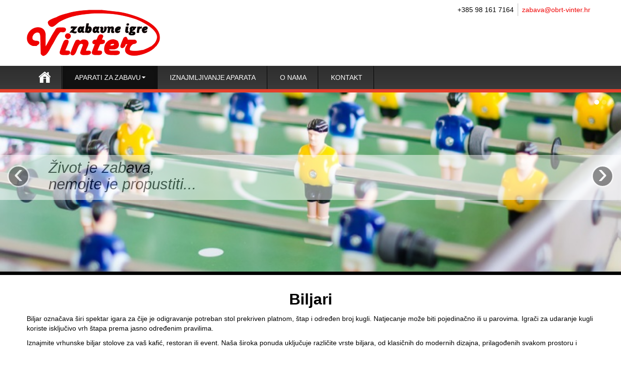

--- FILE ---
content_type: text/html; charset=UTF-8
request_url: https://obrt-vinter.hr/hr/aparati-za-zabavu/iznajmljivanje-biljara
body_size: 3283
content:
<!DOCTYPE html>
<html lang="en">
  <head>
	<meta http-equiv="imagetoolbar" content="no" />
	<meta name="revisit-after" content="15 days" />
  <meta name="viewport" content="width=device-width, initial-scale=1, shrink-to-fit=no">
    <meta charset="utf-8">
    <title>Iznajmljivanje biljara</title>
    
	<meta name="description" content="Iznajmljivanje i najam biljara za kafiće i evente. Pružamo vrhunske biljar stolove za nezaboravnu zabavu i opušteno druženje. Kontaktirajte nas za najam danas!" />
	<meta name="keywords" content="iznajmljivanje biljara za ugostiteljstvo,najam biljara za ugostiteljstvo" />
	<meta name="language" content="hr" />
    <meta name="author" content="Sandi Winter" />
    
    <base href="https://obrt-vinter.hr/" /> 
    <meta property="og:image" content="https://obrt-vinter.hr/themes/bootstrap-ljiljan/assets/img/logo.png" />
    
    <!-- Le styles -->
    <link href="https://obrt-vinter.hr/themes/bootstrap-ljiljan/assets/css/bootstrap.min.css" rel="stylesheet" />

    <link href="https://obrt-vinter.hr/themes/bootstrap-ljiljan/assets/css/bootstrap-responsive-v2.css" rel="stylesheet" />

    <link href="https://obrt-vinter.hr/themes/bootstrap-ljiljan/assets/css/styles.css" rel="stylesheet" />
    <link href="https://obrt-vinter.hr/themes/bootstrap-ljiljan/assets/css/custom-media.css" rel="stylesheet" />

    <script src="https://obrt-vinter.hr/themes/bootstrap-ljiljan/assets/js/jquery-3.7.1.min.js"></script>
    <script src="https://obrt-vinter.hr/themes/bootstrap-ljiljan/assets/js/bootstrap.min.js"></script>
    
    <script src="https://obrt-vinter.hr/themes/bootstrap-ljiljan/assets/js/load-image.js"></script>
    <link href="https://obrt-vinter.hr/themes/bootstrap-ljiljan/assets/css/bootstrap-image-gallery.min.css" rel="stylesheet" />
    <script src="https://obrt-vinter.hr/themes/bootstrap-ljiljan/assets/js/bootstrap-image-gallery.min.js"></script>
    
    <script src="https://obrt-vinter.hr/themes/bootstrap-ljiljan/assets/js/blueimp-gallery/js/blueimp-gallery.min.js"></script>
    <link href="https://obrt-vinter.hr/themes/bootstrap-ljiljan/assets/js/blueimp-gallery/css/blueimp-gallery.min.css" rel="stylesheet" />
    
    <script src="https://obrt-vinter.hr/themes/bootstrap-ljiljan/assets/js/jquery.custom.js"></script>
    
    <!-- HTML5 shim, for IE6-8 support of HTML5 elements -->
    <!--[if lt IE 9]>
      <script src="assets/js/html5shiv.js"></script>
    <![endif]-->
                
    <style type="text/css">

    </style>
    <script type="text/javascript">
        $(document).ready(function(){
            
            $('#myCarousel .carousel-indicators li:first').addClass('active');
            $('#myCarousel .carousel-inner div.item:first').addClass('active');
            
            $('#myCarousel').carousel();
        });
    </script>
    
  </head>
  <body>
      <div class="container">
        <div class="masthead">
        <ul class="nav pull-right top-small">
          <li>+385 98 161 7164</li>
          <li><a href="mailto: zabava@obrt-vinter.hr">zabava@obrt-vinter.hr</a></li>
        </ul>
        <a class="logo" href="https://obrt-vinter.hr/" class="brand"><img src="https://obrt-vinter.hr/themes/bootstrap-ljiljan/assets/img/logo.png" /></a>
        <div class="facebook">
            <iframe src="//www.facebook.com/plugins/likebox.php?href=https%3A%2F%2Fwww.facebook.com%2Fpages%2FObrt-Vinter%2F222729181222913&amp;width=292&amp;height=62&amp;colorscheme=light&amp;show_faces=false&amp;header=true&amp;stream=false&amp;show_border=false&amp;appId=317820778354226" scrolling="no" frameborder="0" style="border:none; overflow:hidden; width:292px; height:62px;" allowTransparency="true"></iframe>
        </div>
        </div>
      </div> <!-- /.container -->

      <div class="container-full">
      <div class="container main-navbar">
        <div class="navbar navbar-inverse">
            <div class="container">
              <ul class="nav" ><li class=""><a class="" href="https://obrt-vinter.hr/"><img src="https://obrt-vinter.hr/themes/bootstrap-ljiljan/assets/img/home-icon.png" alt="Naslovna" /></a></li><li  class="active dropdown" ><a class="dropdown-toggle" data-toggle="dropdown" href="https://obrt-vinter.hr/hr/aparati-za-zabavu">Aparati za zabavu<b class="caret"></b></a><ul id=""  class="dropdown-menu" ><li><a href="https://obrt-vinter.hr/hr/aparati-za-zabavu/iznajmljivanje-jukebox-aparata">Jukebox aparati</a></li><li><a href="https://obrt-vinter.hr/hr/aparati-za-zabavu/iznajmljivanje-stolnog-nogometa">Stolni nogomet</a></li><li><a href="https://obrt-vinter.hr/hr/aparati-za-zabavu/iznajmljivanje-pikado-aparata">Pikado aparati</a></li><li class="active"><a class="active" href="https://obrt-vinter.hr/hr/aparati-za-zabavu/iznajmljivanje-biljara">Biljari</a></li></ul></li><li><a href="https://obrt-vinter.hr/hr/iznajmljivanje-aparata">Iznajmljivanje aparata</a></li><li><a href="https://obrt-vinter.hr/hr/o-nama">O nama</a></li><li class=""><a class="" href="https://obrt-vinter.hr/hr/kontakt">Kontakt</a></li></ul>
              <a class="btn btn-navbar">
                <span class="icon-bar"></span>
                <span class="icon-bar"></span>
                <span class="icon-bar"></span>
              </a>
            </div>
        </div><!-- /.navbar -->
      </div> <!-- /.container -->
      </div>
      
    <div id="myCarousel" class="carousel slide">
    <ol class="carousel-indicators">
    <li data-target="#myCarousel" data-slide-to="0" class="active"></li>
    <li data-target="#myCarousel" data-slide-to="1"></li>
    <li data-target="#myCarousel" data-slide-to="2"></li>
    </ol>
    <!-- Carousel items -->
    <div class="carousel-inner">
    <div class="active item"><img src="https://obrt-vinter.hr/themes/bootstrap-ljiljan/assets/img/slideshow/table-football-game.jpg" /></div>
    <div class="item"><img src="https://obrt-vinter.hr/themes/bootstrap-ljiljan/assets/img/slideshow/pinball.jpg" /></div>
    <div class="item"><img src="https://obrt-vinter.hr/themes/bootstrap-ljiljan/assets/img/slideshow/red-dart-on-bullseye-s.jpg" /></div>
    </div>
    <div class="carousel-caption">
      <h4>
      Život je zabava,<br />
      nemojte je propustiti...
      </h4>
    </div>
    <!-- Carousel nav -->
    <a class="carousel-control left" href="#myCarousel" data-slide="prev">&lsaquo;</a>
    <a class="carousel-control right" href="#myCarousel" data-slide="next">&rsaquo;</a>
    </div>
    
    
    

    

    
            
    <div class="container">
        <h2 class="center">Biljari</h2>
        <p><p>Biljar označava širi spektar igara za čije je odigravanje potreban stol prekriven platnom, štap i određen broj kugli. Natjecanje može biti pojedinačno ili u parovima. Igrači za udaranje kugli koriste isključivo vrh štapa prema jasno određenim pravilima.</p>
<p>Iznajmite vrhunske biljar stolove za vaš kafić, restoran ili event. Naša široka ponuda uključuje različite vrste biljara, od klasičnih do modernih dizajna, prilagođenih svakom prostoru i potrebama gostiju. Biljar je savršen za okupljanja, timsku izgradnju i opuštanje uz prijatelje. Poboljšajte svoju ponudu i privucite više posjetitelja uz našu profesionalnu uslugu iznajmljivanja biljara. Kontaktirajte nas danas kako bismo vam pomogli stvoriti prostor za nezaboravnu zabavu i ugodno druženje.</p>
<p>Slobodno nam se obratite za najam jukebox aparata za ugostiteljstvo.</p></p>
    </div>
            
            <div class="separator"></div>
            <div class="container">
            <h2 class="center">Galerija slika</h2>
            <ul id="gallery" data-target="#modal-gallery" data-toggle="modal-gallery" class="files files-list ui-sortable">
            
			
				
                    <li class="template-download fade in">
                        <a data-gallery="gallery" href="https://obrt-vinter.hr/files/biljar/biljar_2.jpg" title="" download="https://obrt-vinter.hr/files/biljar/biljar_2.jpg" class="preview">
                            <img src="https://obrt-vinter.hr/files/.thumbs/biljar/208x156a/biljar_2.jpg" data-src="https://obrt-vinter.hr/files/biljar/biljar_2.jpg" alt="" />
                        </a>
                    </li>
				
			
				
                    <li class="template-download fade in">
                        <a data-gallery="gallery" href="https://obrt-vinter.hr/files/biljar/biljar_3.jpg" title="" download="https://obrt-vinter.hr/files/biljar/biljar_3.jpg" class="preview">
                            <img src="https://obrt-vinter.hr/files/.thumbs/biljar/208x156a/biljar_3.jpg" data-src="https://obrt-vinter.hr/files/biljar/biljar_3.jpg" alt="" />
                        </a>
                    </li>
				
			
				
                    <li class="template-download fade in">
                        <a data-gallery="gallery" href="https://obrt-vinter.hr/files/biljar/biljar_1.jpg" title="" download="https://obrt-vinter.hr/files/biljar/biljar_1.jpg" class="preview">
                            <img src="https://obrt-vinter.hr/files/.thumbs/biljar/208x156a/biljar_1.jpg" data-src="https://obrt-vinter.hr/files/biljar/biljar_1.jpg" alt="" />
                        </a>
                    </li>
				
			
            
            <br style="clear:both;" />
            </ul>
            
            </div>
            
        



<div class="footer-facebook">
            <iframe src="//www.facebook.com/plugins/likebox.php?href=https%3A%2F%2Fwww.facebook.com%2Fpages%2FObrt-Vinter%2F222729181222913&amp;width=292&amp;height=62&amp;colorscheme=light&amp;show_faces=false&amp;header=true&amp;stream=false&amp;show_border=false&amp;appId=317820778354226" scrolling="no" frameborder="0" style="border:none; overflow:hidden; width:292px; height:62px;" allowTransparency="true"></iframe>
        </div>
    <div class="footer-container-full">
        <div class="container content-footer">
            <span>Obrt Vinter © 2013</span>
            <a href="http://iwinter.com.hr" class="developer-logo" target="_blank"><img alt="Izrada iwinter.com.hr" src="https://obrt-vinter.hr/themes/bootstrap-ljiljan/assets/img/page-adv.png"></a>
        </div>
    </div>

    <!-- modal-gallery is the modal dialog used for the image gallery -->
    <div id="modal-gallery" class="modal modal-gallery hide fade" tabindex="-1">
        <div class="modal-header">
            <a class="close" data-dismiss="modal">&times;</a>
            <h3 class="modal-title"></h3>
        </div>
        <div class="modal-body"><div class="modal-image"></div></div>
        <div class="modal-footer">
            <a class="btn btn-primary modal-next">Next <i class="icon-arrow-right icon-white"></i></a>
            <a class="btn btn-info modal-prev"><i class="icon-arrow-left icon-white"></i> Previous</a>
            <a class="btn btn-success modal-play modal-slideshow" data-slideshow="5000"><i class="icon-play icon-white"></i> Slideshow</a>
            <a class="btn modal-download" target="_blank"><i class="icon-download"></i> Download</a>
        </div>
    </div>
    
    <div id="sidenav-1" class="sidenav">
        <div class="sidenav-header">
            <a class="logo" href="https://obrt-vinter.hr/" class="brand"><img src="https://obrt-vinter.hr/themes/bootstrap-ljiljan/assets/img/logo.png" /></a>
        </div>
        <div class="sidenav-content">
            <ul class="nav" ><li class=""><a class="" href="https://obrt-vinter.hr/"><img src="https://obrt-vinter.hr/themes/bootstrap-ljiljan/assets/img/home-icon.png" alt="Naslovna" /></a></li><li  class="active dropdown" ><a class="dropdown-toggle" data-toggle="dropdown" href="https://obrt-vinter.hr/hr/aparati-za-zabavu">Aparati za zabavu<b class="caret"></b></a><ul id=""  class="dropdown-menu" ><li><a href="https://obrt-vinter.hr/hr/aparati-za-zabavu/iznajmljivanje-jukebox-aparata">Jukebox aparati</a></li><li><a href="https://obrt-vinter.hr/hr/aparati-za-zabavu/iznajmljivanje-stolnog-nogometa">Stolni nogomet</a></li><li><a href="https://obrt-vinter.hr/hr/aparati-za-zabavu/iznajmljivanje-pikado-aparata">Pikado aparati</a></li><li class="active"><a class="active" href="https://obrt-vinter.hr/hr/aparati-za-zabavu/iznajmljivanje-biljara">Biljari</a></li></ul></li><li><a href="https://obrt-vinter.hr/hr/iznajmljivanje-aparata">Iznajmljivanje aparata</a></li><li><a href="https://obrt-vinter.hr/hr/o-nama">O nama</a></li><li class=""><a class="" href="https://obrt-vinter.hr/hr/kontakt">Kontakt</a></li></ul>
        </div>
    </div>
    <div class="sidenav-backdrop"></div>
    <script>
      (function(i,s,o,g,r,a,m){i['GoogleAnalyticsObject']=r;i[r]=i[r]||function(){
      (i[r].q=i[r].q||[]).push(arguments)},i[r].l=1*new Date();a=s.createElement(o),
      m=s.getElementsByTagName(o)[0];a.async=1;a.src=g;m.parentNode.insertBefore(a,m)
      })(window,document,'script','//www.google-analytics.com/analytics.js','ga');
    
      ga('create', 'UA-683342-24', 'obrt-vinter.hr');
      ga('send', 'pageview');
    
    </script>
  </body>
</html>


--- FILE ---
content_type: text/css
request_url: https://obrt-vinter.hr/themes/bootstrap-ljiljan/assets/css/styles.css
body_size: 2036
content:

body {
    background: white;
    color: black;
    padding-bottom: 40px;
}

a
{
    color: #F00000;
}

a.map:hover img, div.my-item a:hover img
{
    opacity: 0.7;
}

a.logo img
{
    height: 96px;
}

a.logo
{
    padding: 20px 0px 20px 0px;
    display: block;
}

.container-full
{
    min-width:950px;
    width:100%;
    background: #2D2D2D url(../img/menu-bkg.jpg) repeat-x;
    border-bottom: 7px solid #E4402B;
}

.navbar {
    margin-bottom: 0px;
}

.navbar .nav > .active > a, .navbar .nav > .active > a:hover, .navbar .nav > .active > a:focus {
    background-color: #E4402B;
    color: white;
    text-transform: uppercase;
}

.navbar .nav > li > a {
    color: white;
    text-transform: uppercase;
    padding: 14px 25px;
    text-shadow: none;
}

.navbar .nav > li:first-child > a{
    padding: 12px 25px 13px 25px;
}

.navbar .nav > li > a:focus, .navbar .nav > li > a:hover
{
    color: white;
}

.nav li.dropdown.open .caret, .nav li.dropdown.open.active .caret, .nav li.dropdown.open a:hover .caret, .nav li.dropdown.open a:focus .caret {
    border-bottom-color: #FFFFFF;
    border-top-color: #FFFFFF;
    opacity: 1;
}

.navbar .nav > li
{
    background: url(../img/menu-item-separator.png) no-repeat right;
}

ul.top-small li
{
    float:left;
    padding: 3px 8px;
    margin: 7px 0px;
    border-left: 1px solid silver;
}

ul.top-small li a
{
    color: #F00000;
}

ul.top-small li:first-child
{
    border-left: 0px;
}

div.facebook
{
    position: absolute;
    top: 54px;
    right: 18px;
}

.masthead
{
    position: relative;
}


/* content style */

.containter
{
    min-width:950px;
    width:950px;
}

.content-container
{
    background: #F8F7E9;
    border:5px solid #F3D777;
    min-height:400px;
    position: relative;
    z-index: 2;
    padding: 0px 25px;
    width:910px;
}

.content-footer
{
    padding: 10px;
    position: relative;
}

.content-footer span
{
    position:absolute;
    top:15px;
}

.content-footer a
{
    float: right;
}

.footer-container-full
{
    min-width:950px;
    width:100%;
    border-top: 7px solid black;
}

/* styling classes */

.content-container h2
{
    font-size: 22px;
}

.center
{
    text-align: center;
}

span.tab{
    padding: 0 15px; /* Or desired space*/
}

div.separator
{
    min-width:950px;
    width:80%;
    height: 7px;
    background: url(../img/sep1.png) repeat-x;
    margin:auto;
}

.row-fluid div.span-mini {
    height: 1px;
    min-height: 0;
    width: 30px;
}

.icon-phone {
    background-image: url("../img/glyphicons-halflings-free.png");
    background-position: 0 -169px;
    background-repeat: no-repeat;
}

.contact-form textarea
{
    height:110px;
}

.input-append, .input-prepend
{
    margin-bottom:0px;
}

h3
{
    font-size: 22px;
}

div.my-item img
{
}

/* Files list */

.files-list 
{ 
    list-style-type: none;
    margin: auto;
    padding: 0px 0px 15px 0px;
    width: 100%; 
}

.files-list li 
{
    margin: 3px 5px 3px 5px; 
    padding: 0px; 
    display:block;
    float: left; 
    width: 212px; 
    height: 160px;
    border: 2px solid #EDC4C4;
    cursor: pointer;
    position:relative;
}

.files-list li .preview img
{

}


.files-list li:hover
{
    border: 2px solid #B60E0E;
    opacity: 0.8;
}

.files-list li:hover .preview img
{

}

.files-list li .preview
{
    width: 208px; 
    height: 156px;
    text-align:center;
    display:block;
    overflow: hidden;
    padding: 2px;
}

.files-list li .filename
{
    text-align:center;
    max-width:208px;
    overflow: hidden;
    padding: 0px 0px 2px 0px;
}

.files-list li .options-container
{
    text-align:center;
}

.files-list li:hover{
    background: #F5F5F5;
}

.files-list li div.progress, .files-list li div.error
{
    position: absolute;
    top: 60px;
    left: 2px;
}

/* Carousel customisations */

.carousel
{
    border-bottom: 7px solid black;
    min-width: 950px;
}

.carousel-inner
{
    height: 370px;
}

.carousel-inner .item img
{
    width: 100%;
    margin-top:-25%;
}

.carousel-control
{
    top: 170px;
}

.carousel-caption
{
    background-color: white;
    opacity: 0.5;
    padding:10px 15px 10px 100px;
    bottom:148px;

}

.carousel-caption h4
{
    color: black;
    font-weight: normal;
    font-size: 31px;
    font-style: italic;
    line-height: 1.1;
}

.main-navbar .btn-navbar {
    display: none;
}

/* menu sidebar */
.sidenav-backdrop {
    transition: opacity 0.3s ease-out 0s;
    position: fixed;
    width: 100%;
    height: 100%;
    opacity: 1;
    z-index: 1000;
    top: 0;
    left: 0;
    background-color: rgba(0, 0, 0, 0.5);
}

.sidenav {
    width: 240px;
    height: 100%;
    position: fixed;
    transition: all 0.3s;
    transform: translateX(0%);
    background: #2D2D2D ;
    color: #fff;
    top: 0;
    left: 0;
    z-index: 1001;
    padding: 10px 5px;
}

.sidenav .sidenav-header {
    border-bottom: 7px solid #E4402B;
}

.sidenav .sidenav-content {
    padding: 10px 0;
}

.sidenav .nav > li > a
{
    color: #fff;
    transition: all 0.3s linear;
    padding: 10px 20px;
    font-size: 15px;
}

.sidenav .nav > li.open > a,
.sidenav .nav > li > a:hover, .sidenav .nav > li > a:focus
{
    background-color: rgba(59,113,202,.05);
}

.sidenav .dropdown-menu
{
  position: initial;
  background: transparent;
  box-shadow: none;
  border: 0;
  color: #fff;
  opacity: 1;
  padding: 0;
  margin-top: 0;
  padding-bottom: 5px;
}

.sidenav .dropdown-menu > li > a
{
  display: block;
  clear: both;
  font-weight: normal;
  line-height: 20px;
  white-space: nowrap;
  color: #fff;
  transition: all 0.3s linear;
  padding: 10px 20px;
  font-size: 14px;
}

.sidenav  .dropdown .caret
{
  position: absolute;
  right: 20px;
  top: 13px;
  border-top-color: #fff !important;
  border-bottom-color: #fff !important;
}

.sidenav .dropdown-menu > li > a:hover, 
.sidenav .dropdown-menu > li > a:focus, 
.sidenav .dropdown-submenu:hover > a, 
.sidenav .dropdown-submenu:focus > a
{
  color: #c0b6b6;
  text-decoration: none;
  background-color: transparent;
  background-image: initial;
  filter: initial;
}

.sidenav {
    transform: translateX(-300px);
    opacity: 0;
}

.sidenav-backdrop {
    opacity: 0;
    visibility: hidden;
}

.sidenav.open {
    transform: translateX(0px);
    opacity: 1;
}

.sidenav.open + .sidenav-backdrop {
    opacity: 1;
    visibility: visible;
}

.footer-facebook {
    display: none;
}

body .blueimp-gallery > .indicator > li
{
  width: 20px;
  height: 20px;
  border-radius: 50%;
  background-size: cover;
}

body .blueimp-gallery-display > .close
{
  font-size: 0;
}

body .blueimp-gallery > .close, 
body .blueimp-gallery > .next,
body .blueimp-gallery > .play-pause, 
body .blueimp-gallery > .prev,
body .blueimp-gallery > .title,
body .blueimp-gallery > .indicator
{
  display: block;
  -webkit-transform: translateZ(0);
  -moz-transform: translateZ(0);
  -ms-transform: translateZ(0);
  -o-transform: translateZ(0);
  transform: translateZ(0);
}

--- FILE ---
content_type: text/css
request_url: https://obrt-vinter.hr/themes/bootstrap-ljiljan/assets/css/custom-media.css
body_size: 1786
content:
@charset 'UTF-8';

/*------------------------------------------------------------------
[Media Stylesheet]
-------------------------------------------------------------------*/

/*------------------------------------------------------------------
[Table of contents]

1. Min width 992px and Max width: 1199px
2. Max width: 1140px 
3. Max width: 992px
4. Max width: 992px and min width: 768px
5. Max width: 767px
6. Max width: 480px
7. Custom media for IE

-------------------------------------------------------------------*/


@media (min-width: 1300px) {}

@media (max-width: 1270px) {}

@media (max-width: 1199px) {}


@media (min-width: 1140px) and (max-width: 1350px) {}

/*------------------------------------------------------------------
[1. Min width 992px and Max width: 1199px ]
*/

@media (min-width: 992px) and (max-width: 1199px) {}

/*------------------------------------------------------------------
[2. Max width: 1140px ]
*/
@media (max-width: 1140px) {}

/*------------------------------------------------------------------
[3. Max width: 991px ]
*/
@media (max-width: 991px) {
    .container {
        padding: 0 15px;
    }

    body {
        padding-bottom: 0;
        overflow-x: hidden;
    }

    div.separator,
    .footer-container-full,
    .carousel,
    .container-full {
        min-width: initial;
    }

    div.separator {
        width: 100%;
    }

    iframe {
        max-width: 100%;
    }

    .masthead div.facebook {
        right: 8px;
    }

    .navbar .nav>li {
        float: none;
        flex: 2 1 auto;
    }

    .navbar .nav>li:first-child {
        flex: 0 0;
    }

    .navbar .nav {
        display: flex;
        margin: 0;
        flex-wrap: wrap;
        gap: 1px;
        border-top: 1px solid #000;
        border-left: 1px solid #000;
    }

    .navbar .nav>li {
        background: transparent;
        border-right: 1px solid #000;
        border-bottom: 1px solid #000;
    }

    .carousel-inner>.item {
        height: 100%;
    }

    .carousel-caption h4 {
        margin-bottom: 0;
    }

    .carousel-caption {
        background-color: white;
        opacity: 0.5;
        padding: 10px 70px 10px 70px;
        bottom: 50%;
        transform: translateY(50%);
    }

    .carousel-caption {
        background-color: white;
        opacity: 0.5;
        padding: 10px 70px 10px 70px;
        bottom: 50%;
        transform: translateY(50%);
    }

    .carousel-control {
        top: 50%;
        margin-top: -23px;
    }

    .carousel-inner .item img {
        width: 100%;
        margin-top: 0;
        height: 100%;
        object-fit: cover;
        object-position: center;
    }

    .my-item {
        text-align: center;
    }

    .footer-container-full .content-footer {
        display: flex;
        flex-wrap: wrap;
        justify-content: space-between;
    }

    .footer-container-full .content-footer>* {
        margin: 20px 0;
    }

    .contact-form form > .row-fluid::before,
    .contact-form form > .row-fluid::after,
    .footer-container-full .content-footer::before,
    .footer-container-full .content-footer::after {
        display: none;
    }

    .footer-container-full .content-footer span {
        position: initial;
        top: 0;
        line-height: 30px;
    }

    .container-full {
        background: #2D2D2D url(../img/menu-bkg.jpg);
        background-repeat: no-repeat;
        background-size: cover;
    }

    .contact-form form > .row-fluid  {
        display: flex;
        margin-bottom: 10px;
        gap: 15px;
        padding: 0 10px;
    }

    .contact-form form > .row-fluid .span6,
    .contact-form form > .row-fluid .span5 {
        width: 50%;
        padding: 0px;
    }

    .contact-form form > .row-fluid div.span-mini
    {
        display: none;
    }

    .contact-form .input-prepend {
        display: flex;
    }

    .contact-form .input-prepend input {
        width: 100%;
    }
}

/* bootstrap replace */
@media (min-width: 768px) and (max-width: 979px) {
    .row-fluid .span3 {
        width: 50%;
        margin: 0;
    }

    .row-fluid [class*="span"] {
        margin-left: 0;
        padding: 10px 10px;
    }

    .row-fluid {
        margin: 0 -10px;
    }
}

/*------------------------------------------------------------------
[4. Max width: 992px and min width: 768px]
*/

@media (min-width: 768px) and (max-width: 991px) {}

/*------------------------------------------------------------------
[5. Max width: 767px]
*/
@media (max-width: 767px) {

    .contact-form form > .row-fluid
    {
        flex-direction: column;
        padding: 0;
    }

    .contact-form form > .row-fluid .span6, .contact-form form > .row-fluid .span5
    {
        width: 100%;
        padding: 0px;
    }

    .carousel-inner {
        height: 250px;
    }

    .contact-form form>.row-fluid>.span5 {
        display: flex;
        flex-wrap: wrap;
        gap: 10px;
        margin-bottom: 0;
    }

    .contact-form form>.row-fluid>.span5 .control-group {
        flex: 1 2 auto;
        margin-bottom: 0;
    }

    .contact-form .input-prepend {
        display: flex;
    }

    .contact-form .input-prepend input {
        width: 100%;
    }


    .main-navbar .btn-navbar {
        display: block;
    }

    .main-navbar .navbar .nav>li:not(:first-child) {
        display: none;
    }

    .navbar .nav,
    .navbar .nav>li {
        border: 0;
    }


    .main-navbar .btn-navbar {
        display: block;
        height: 100%;
        background: transparent;
        border: 0;
        box-shadow: none;
        border-left: 1px solid #000;
        border-radius: 0;
        border-right: 1px solid #000;
        margin: 0;
        padding: 17px 20px;
    }
}

@media (max-width: 767px) and (min-width: 720px) {}


/*------------------------------------------------------------------
[6. Max width: 680px]
*/

@media (max-width:680px) {

    .masthead .top-small li,
    .masthead .top-small {
        float: none;
    }

    .masthead .top-small {
        width: 100%;
    }

    .masthead .top-small li {
        display: inline-block;
    }

    .masthead .top-small {
        text-align: center;
    }

    .masthead .top-small {
        border-bottom: 1px solid silver;
    }

    .masthead {
        display: flex;
        flex-wrap: wrap;
        align-items: center;
        justify-content: space-between;
    }

    .masthead .top-small {
        margin-bottom: 0;
        width: 100%;
    }

    .masthead div.facebook {
        position: initial;
    }

    .masthead div.facebook,
    .masthead a.logo {
        padding: 0;
        margin: 20px 0px 20px 0px;
    }

    .masthead a.logo img {
        height: calc(100vw * .12);
        max-width: 100%;
    }

    .carousel-caption {
        position: absolute;
        bottom: 0;
        padding: 15px 15px;
        transform: initial;
    }



    .carousel-caption h4 {
        font-size: 24px;
        margin: 0;
    }

    .files-list {
        text-align: center;
    }

    .files-list li {
        display: inline-block;
        float: none;
    }
}

/*------------------------------------------------------------------
[6. Max width: 600px]
*/

@media (max-width:600px) {}

/*------------------------------------------------------------------
[6. Max width: 540px]
*/

@media (max-width:540px) {


    .footer-facebook
    {
        display: block;
        text-align: center;
        padding-bottom: 43px;
      }


    .masthead div.facebook,
    .masthead a.logo,
    .masthead .top-small {
        width: initial;
    }

    .masthead div.facebook {
        width: 100%;
        text-align: center;
        position: relative;
        padding: 20px 0;
        margin: 0;
        top: 0;
        left: 0;
        right: 0;
        display: none;
    }

    .masthead div.facebook:after {
        content: '';
        position: absolute;
        top: 0;
        left: 0;
        width: calc(100% + 40px);
        margin-left: -20px;
        height: 7px;
        background: #000;
    }

    .masthead a.logo {
        order: 1;
    }

    .masthead .top-small {
        order: 2;
    }

    .masthead div.facebook {
        order: 3;
    }

    .masthead .top-small {
        display: flex;
        flex-direction: column;
    }

    .masthead .top-small li {
        padding: 0;
        margin: 5px 0;
        border-left: 0;
        text-align: right;
    }

    .masthead .top-small {
        border-bottom: 0;
    }


    .navbar .nav>li:first-child {
        flex: 1 2 auto;
    }

    .contact-form .btn.btn-danger {
        width: 100%;
        float: none;
    }
}


/*------------------------------------------------------------------
[7. Custom media for IE]
*/

@media screen and (-ms-high-contrast: active),
(-ms-high-contrast: none) {}

@media screen and (max-width:1140px) and (-ms-high-contrast: active) and (-ms-high-contrast: none) {}

@media screen and (max-width:768px) and (-ms-high-contrast: active) and (-ms-high-contrast: none) {}

--- FILE ---
content_type: application/javascript
request_url: https://obrt-vinter.hr/themes/bootstrap-ljiljan/assets/js/load-image.js
body_size: 2298
content:
/*
 * JavaScript Load Image 1.7
 * https://github.com/blueimp/JavaScript-Load-Image
 *
 * Copyright 2011, Sebastian Tschan
 * https://blueimp.net
 *
 * Licensed under the MIT license:
 * http://www.opensource.org/licenses/MIT
 */

/*jslint nomen: true */
/*global define, window, document, URL, webkitURL, Blob, File, FileReader */

(function ($) {
    'use strict';

    // Loads an image for a given File object.
    // Invokes the callback with an img or optional canvas
    // element (if supported by the browser) as parameter:
    var loadImage = function (file, callback, options) {
            var img = document.createElement('img'),
                url,
                oUrl;
            img.onerror = callback;
            img.onload = function () {
                if (oUrl && !(options && options.noRevoke)) {
                    loadImage.revokeObjectURL(oUrl);
                }
                if (callback) {
                    callback(loadImage.scale(img, options));
                }
            };
            if (loadImage.isInstanceOf('Blob', file) ||
                    // Files are also Blob instances, but some browsers
                    // (Firefox 3.6) support the File API but not Blobs:
                    loadImage.isInstanceOf('File', file)) {
                url = oUrl = loadImage.createObjectURL(file);
                // Store the file type for resize processing:
                img._type = file.type;
            } else if (typeof file === 'string') {
                url = file;
                if (options && options.crossOrigin) {
                    img.crossOrigin = options.crossOrigin;
                }
            } else {
                return false;
            }
            if (url) {
                img.src = url;
                return img;
            }
            return loadImage.readFile(file, function (e) {
                var target = e.target;
                if (target && target.result) {
                    img.src = target.result;
                } else {
                    if (callback) {
                        callback(e);
                    }
                }
            });
        },
        // The check for URL.revokeObjectURL fixes an issue with Opera 12,
        // which provides URL.createObjectURL but doesn't properly implement it:
        urlAPI = (window.createObjectURL && window) ||
            (window.URL && URL.revokeObjectURL && URL) ||
            (window.webkitURL && webkitURL);

    loadImage.isInstanceOf = function (type, obj) {
        // Cross-frame instanceof check
        return Object.prototype.toString.call(obj) === '[object ' + type + ']';
    };

    // Transform image orientation based on the given EXIF orientation data:
    loadImage.transformCoordinates = function (canvas, orientation) {
        var ctx = canvas.getContext('2d'),
            width = canvas.width,
            height = canvas.height;
        if (orientation > 4) {
            canvas.width = height;
            canvas.height = width;
        }
        switch (orientation) {
        case 2:
            // horizontal flip
            ctx.translate(width, 0);
            ctx.scale(-1, 1);
            break;
        case 3:
            // 180 rotate left
            ctx.translate(width, height);
            ctx.rotate(Math.PI);
            break;
        case 4:
            // vertical flip
            ctx.translate(0, height);
            ctx.scale(1, -1);
            break;
        case 5:
            // vertical flip + 90 rotate right
            ctx.rotate(0.5 * Math.PI);
            ctx.scale(1, -1);
            break;
        case 6:
            // 90 rotate right
            ctx.rotate(0.5 * Math.PI);
            ctx.translate(0, -height);
            break;
        case 7:
            // horizontal flip + 90 rotate right
            ctx.rotate(0.5 * Math.PI);
            ctx.translate(width, -height);
            ctx.scale(-1, 1);
            break;
        case 8:
            // 90 rotate left
            ctx.rotate(-0.5 * Math.PI);
            ctx.translate(-width, 0);
            break;
        }
    };

    // Canvas render method, allows to override the
    // rendering e.g. to work around issues on iOS:
    loadImage.renderImageToCanvas = function (
        canvas,
        img,
        sourceX,
        sourceY,
        sourceWidth,
        sourceHeight,
        destX,
        destY,
        destWidth,
        destHeight
    ) {
        canvas.getContext('2d').drawImage(
            img,
            sourceX,
            sourceY,
            sourceWidth,
            sourceHeight,
            destX,
            destY,
            destWidth,
            destHeight
        );
        return canvas;
    };

    // Scales the given image (img or canvas HTML element)
    // using the given options.
    // Returns a canvas object if the browser supports canvas
    // and the canvas or crop option is true or a canvas object
    // is passed as image, else the scaled image:
    loadImage.scale = function (img, options) {
        options = options || {};
        var canvas = document.createElement('canvas'),
            useCanvas = img.getContext ||
                ((options.canvas || options.crop || options.orientation) &&
                    canvas.getContext),
            width = img.width,
            height = img.height,
            sourceWidth = width,
            sourceHeight = height,
            sourceX = 0,
            sourceY = 0,
            destX = 0,
            destY = 0,
            maxWidth,
            maxHeight,
            minWidth,
            minHeight,
            destWidth,
            destHeight,
            scale;
        if (useCanvas && options.orientation > 4) {
            maxWidth = options.maxHeight;
            maxHeight = options.maxWidth;
            minWidth = options.minHeight;
            minHeight = options.minWidth;
        } else {
            maxWidth = options.maxWidth;
            maxHeight = options.maxHeight;
            minWidth = options.minWidth;
            minHeight = options.minHeight;
        }
        if (useCanvas && maxWidth && maxHeight && options.crop) {
            destWidth = maxWidth;
            destHeight = maxHeight;
            if (width / height < maxWidth / maxHeight) {
                sourceHeight = maxHeight * width / maxWidth;
                sourceY = (height - sourceHeight) / 2;
            } else {
                sourceWidth = maxWidth * height / maxHeight;
                sourceX = (width - sourceWidth) / 2;
            }
        } else {
            destWidth = width;
            destHeight = height;
            scale = Math.max(
                (minWidth || destWidth) / destWidth,
                (minHeight || destHeight) / destHeight
            );
            if (scale > 1) {
                destWidth = Math.ceil(destWidth * scale);
                destHeight = Math.ceil(destHeight * scale);
            }
            scale = Math.min(
                (maxWidth || destWidth) / destWidth,
                (maxHeight || destHeight) / destHeight
            );
            if (scale < 1) {
                destWidth = Math.ceil(destWidth * scale);
                destHeight = Math.ceil(destHeight * scale);
            }
        }
        if (useCanvas) {
            canvas.width = destWidth;
            canvas.height = destHeight;
            loadImage.transformCoordinates(
                canvas,
                options.orientation
            );
            return loadImage.renderImageToCanvas(
                canvas,
                img,
                sourceX,
                sourceY,
                sourceWidth,
                sourceHeight,
                destX,
                destY,
                destWidth,
                destHeight
            );
        }
        img.width = destWidth;
        img.height = destHeight;
        return img;
    };

    loadImage.createObjectURL = function (file) {
        return urlAPI ? urlAPI.createObjectURL(file) : false;
    };

    loadImage.revokeObjectURL = function (url) {
        return urlAPI ? urlAPI.revokeObjectURL(url) : false;
    };

    // Loads a given File object via FileReader interface,
    // invokes the callback with the event object (load or error).
    // The result can be read via event.target.result:
    loadImage.readFile = function (file, callback, method) {
        if (window.FileReader) {
            var fileReader = new FileReader();
            fileReader.onload = fileReader.onerror = callback;
            method = method || 'readAsDataURL';
            if (fileReader[method]) {
                fileReader[method](file);
                return fileReader;
            }
        }
        return false;
    };

    if (typeof define === 'function' && define.amd) {
        define(function () {
            return loadImage;
        });
    } else {
        $.loadImage = loadImage;
    }
}(this));


--- FILE ---
content_type: text/plain
request_url: https://www.google-analytics.com/j/collect?v=1&_v=j102&a=1396234214&t=pageview&_s=1&dl=https%3A%2F%2Fobrt-vinter.hr%2Fhr%2Faparati-za-zabavu%2Fiznajmljivanje-biljara&ul=en-us%40posix&dt=Iznajmljivanje%20biljara&sr=1280x720&vp=1280x720&_u=IEBAAAABAAAAACAAI~&jid=573354626&gjid=370185166&cid=473907820.1766526794&tid=UA-683342-24&_gid=1008763812.1766526794&_r=1&_slc=1&z=790418033
body_size: -450
content:
2,cG-L9JJK1D07P

--- FILE ---
content_type: application/javascript
request_url: https://obrt-vinter.hr/themes/bootstrap-ljiljan/assets/js/bootstrap-image-gallery.min.js
body_size: 2900
content:
!function(e){"use strict";var t=function(e,i,n){var o,a,s=document.createElement("img");if(s.onerror=i,s.onload=function(){!a||n&&n.noRevoke||t.revokeObjectURL(a),i&&i(t.scale(s,n))},t.isInstanceOf("Blob",e)||t.isInstanceOf("File",e))o=a=t.createObjectURL(e),s._type=e.type;else{if("string"!=typeof e)return!1;o=e,n&&n.crossOrigin&&(s.crossOrigin=n.crossOrigin)}return o?(s.src=o,s):t.readFile(e,function(e){var t=e.target;t&&t.result?s.src=t.result:i&&i(e)})},i=window.createObjectURL&&window||window.URL&&URL.revokeObjectURL&&URL||window.webkitURL&&webkitURL;t.isInstanceOf=function(e,t){return Object.prototype.toString.call(t)==="[object "+e+"]"},t.transformCoordinates=function(e,t){var i=e.getContext("2d"),n=e.width,o=e.height;switch(t>4&&(e.width=o,e.height=n),t){case 2:i.translate(n,0),i.scale(-1,1);break;case 3:i.translate(n,o),i.rotate(Math.PI);break;case 4:i.translate(0,o),i.scale(1,-1);break;case 5:i.rotate(.5*Math.PI),i.scale(1,-1);break;case 6:i.rotate(.5*Math.PI),i.translate(0,-o);break;case 7:i.rotate(.5*Math.PI),i.translate(n,-o),i.scale(-1,1);break;case 8:i.rotate(-.5*Math.PI),i.translate(-n,0)}},t.renderImageToCanvas=function(e,t,i,n,o,a,s,l,r,d){return e.getContext("2d").drawImage(t,i,n,o,a,s,l,r,d),e},t.scale=function(e,i){i=i||{};var n,o,a,s,l,r,d,h=document.createElement("canvas"),c=e.getContext||(i.canvas||i.crop||i.orientation)&&h.getContext,g=e.width,m=e.height,f=g,u=m,w=0,p=0,v=0,y=0;return c&&i.orientation>4?(n=i.maxHeight,o=i.maxWidth,a=i.minHeight,s=i.minWidth):(n=i.maxWidth,o=i.maxHeight,a=i.minWidth,s=i.minHeight),c&&n&&o&&i.crop?(l=n,r=o,n/o>g/m?(u=o*g/n,p=(m-u)/2):(f=n*m/o,w=(g-f)/2)):(l=g,r=m,d=Math.max((a||l)/l,(s||r)/r),d>1&&(l=Math.ceil(l*d),r=Math.ceil(r*d)),d=Math.min((n||l)/l,(o||r)/r),1>d&&(l=Math.ceil(l*d),r=Math.ceil(r*d))),c?(h.width=l,h.height=r,t.transformCoordinates(h,i.orientation),t.renderImageToCanvas(h,e,w,p,f,u,v,y,l,r)):(e.width=l,e.height=r,e)},t.createObjectURL=function(e){return i?i.createObjectURL(e):!1},t.revokeObjectURL=function(e){return i?i.revokeObjectURL(e):!1},t.readFile=function(e,t,i){if(window.FileReader){var n=new FileReader;if(n.onload=n.onerror=t,i=i||"readAsDataURL",n[i])return n[i](e),n}return!1},"function"==typeof define&&define.amd?define(function(){return t}):e.loadImage=t}(this),function(e){"use strict";"function"==typeof define&&define.amd?define(["jquery","load-image","bootstrap"],e):e(window.jQuery,window.loadImage)}(function(e,t){"use strict";e.extend(e.fn.modal.defaults,{delegate:document,selector:null,filter:"*",index:0,href:null,preloadRange:2,offsetWidth:100,offsetHeight:200,canvas:!1,slideshow:0,imageClickDivision:.5});var i=e.fn.modal.Constructor.prototype.show,n=e.fn.modal.Constructor.prototype.hide;e.extend(e.fn.modal.Constructor.prototype,{initLinks:function(){var t=this,i=this.options,n=i.selector||"a[data-target="+i.target+"]";this.$links=e(i.delegate).find(n).filter(i.filter).each(function(e){t.getUrl(this)===i.href&&(i.index=e)}),this.$links[i.index]||(i.index=0)},getUrl:function(t){return t.href||e(t).data("href")},getDownloadUrl:function(t){return e(t).data("download")},startSlideShow:function(){var e=this;this.options.slideshow&&(this._slideShow=window.setTimeout(function(){e.next()},this.options.slideshow))},stopSlideShow:function(){window.clearTimeout(this._slideShow)},toggleSlideShow:function(){var e=this.$element.find(".modal-slideshow");this.options.slideshow?(this.options.slideshow=0,this.stopSlideShow()):(this.options.slideshow=e.data("slideshow")||5e3,this.startSlideShow()),e.find("i").toggleClass("icon-play icon-pause")},preloadImages:function(){var t,i,n=this.options,o=n.index+n.preloadRange+1;for(i=n.index-n.preloadRange;o>i;i+=1)t=this.$links[i],t&&i!==n.index&&e("<img>").prop("src",this.getUrl(t))},loadImage:function(){var e,i=this,n=this.$element,o=this.options.index,a=this.getUrl(this.$links[o]),s=this.getDownloadUrl(this.$links[o]);this.abortLoad(),this.stopSlideShow(),n.trigger("beforeLoad"),this._loadingTimeout=window.setTimeout(function(){n.addClass("modal-loading")},100),e=n.find(".modal-image").children().removeClass("in"),window.setTimeout(function(){e.remove()},3e3),n.find(".modal-title").text(this.$links[o].title),n.find(".modal-download").prop("href",s||a),this._loadingImage=t(a,function(e){i.img=e,window.clearTimeout(i._loadingTimeout),n.removeClass("modal-loading"),n.trigger("load"),i.showImage(e),i.startSlideShow()},this._loadImageOptions),this.preloadImages()},showImage:function(t){var i,n,o=this.$element,a=e.support.transition&&o.hasClass("fade"),s=a?o.animate:o.css,l=o.find(".modal-image");l.css({width:t.width,height:t.height}),o.find(".modal-title").css({width:Math.max(t.width,380)}),a&&(i=o.clone().hide().appendTo(document.body)),e(window).width()>767?s.call(o.stop(),{"margin-top":-((i||o).outerHeight()/2),"margin-left":-((i||o).outerWidth()/2)}):o.css({top:(e(window).height()-(i||o).outerHeight())/2}),i&&i.remove(),l.append(t),n=t.offsetWidth,o.trigger("display"),a?o.is(":visible")?e(t).on(e.support.transition.end,function(i){i.target===t&&(e(t).off(e.support.transition.end),o.trigger("displayed"))}).addClass("in"):(e(t).addClass("in"),o.one("shown",function(){o.trigger("displayed")})):(e(t).addClass("in"),o.trigger("displayed"))},abortLoad:function(){this._loadingImage&&(this._loadingImage.onload=this._loadingImage.onerror=null),window.clearTimeout(this._loadingTimeout)},prev:function(){var e=this.options;e.index-=1,e.index<0&&(e.index=this.$links.length-1),this.loadImage()},next:function(){var e=this.options;e.index+=1,e.index>this.$links.length-1&&(e.index=0),this.loadImage()},keyHandler:function(e){switch(e.which){case 37:case 38:e.preventDefault(),this.prev();break;case 39:case 40:e.preventDefault(),this.next()}},wheelHandler:function(e){e.preventDefault(),e=e.originalEvent,this._wheelCounter=this._wheelCounter||0,this._wheelCounter+=e.wheelDelta||e.detail||0,e.wheelDelta&&this._wheelCounter>=120||!e.wheelDelta&&this._wheelCounter<0?(this.prev(),this._wheelCounter=0):(e.wheelDelta&&this._wheelCounter<=-120||!e.wheelDelta&&this._wheelCounter>0)&&(this.next(),this._wheelCounter=0)},initGalleryEvents:function(){var t=this,i=this.$element;i.find(".modal-image").on("click.modal-gallery",function(i){var n=e(this);1===t.$links.length?t.hide():(i.pageX-n.offset().left)/n.width()<t.options.imageClickDivision?t.prev(i):t.next(i)}),i.find(".modal-prev").on("click.modal-gallery",function(e){t.prev(e)}),i.find(".modal-next").on("click.modal-gallery",function(e){t.next(e)}),i.find(".modal-slideshow").on("click.modal-gallery",function(e){t.toggleSlideShow(e)}),e(document).on("keydown.modal-gallery",function(e){t.keyHandler(e)}).on("mousewheel.modal-gallery, DOMMouseScroll.modal-gallery",function(e){t.wheelHandler(e)})},destroyGalleryEvents:function(){var t=this.$element;this.abortLoad(),this.stopSlideShow(),t.find(".modal-image, .modal-prev, .modal-next, .modal-slideshow").off("click.modal-gallery"),e(document).off("keydown.modal-gallery").off("mousewheel.modal-gallery, DOMMouseScroll.modal-gallery")},show:function(){if(!this.isShown&&this.$element.hasClass("modal-gallery")){var t=this.$element,n=this.options,o=e(window).width(),a=e(window).height();t.hasClass("modal-fullscreen")?(this._loadImageOptions={maxWidth:o,maxHeight:a,canvas:n.canvas},t.hasClass("modal-fullscreen-stretch")&&(this._loadImageOptions.minWidth=o,this._loadImageOptions.minHeight=a)):this._loadImageOptions={maxWidth:o-n.offsetWidth,maxHeight:a-n.offsetHeight,canvas:n.canvas},o>767?t.css({"margin-top":-(t.outerHeight()/2),"margin-left":-(t.outerWidth()/2)}):t.css({top:(e(window).height()-t.outerHeight())/2}),this.initGalleryEvents(),this.initLinks(),this.$links.length&&(t.find(".modal-slideshow, .modal-prev, .modal-next").toggle(1!==this.$links.length),t.toggleClass("modal-single",1===this.$links.length),this.loadImage())}i.apply(this,arguments)},hide:function(){this.isShown&&this.$element.hasClass("modal-gallery")&&(this.options.delegate=document,this.options.href=null,this.destroyGalleryEvents()),n.apply(this,arguments)}}),e(function(){e(document.body).on("click.modal-gallery.data-api",'[data-toggle="modal-gallery"]',function(t){var i,n=e(this),o=n.data(),a=e(o.target),s=a.data("modal");s||(o=e.extend(a.data(),o)),o.selector||(o.selector="a[data-gallery=gallery]"),i=e(t.target).closest(o.selector),i.length&&a.length&&(t.preventDefault(),o.href=i.prop("href")||i.data("href"),o.delegate=i[0]!==this?this:document,s&&e.extend(s.options,o),a.modal(o))})})});

--- FILE ---
content_type: application/javascript
request_url: https://obrt-vinter.hr/themes/bootstrap-ljiljan/assets/js/jquery.custom.js
body_size: 1110
content:

$(document).ready(function()
{

    $('.dropdown-toggle').dropdown();

    jQuery('ul.nav li.dropdown').hover(function() {
        //jQuery(this).find('.dropdown-menu').stop(true, true).delay(200).fadeIn();
    }, function() {
        //jQuery(this).find('.dropdown-menu').stop(true, true).delay(200).fadeOut();
    });

    jQuery('ul.nav li.dropdown').click(function() {
        if( $(this).find('.dropdown-menu').css('display') != 'block' )
        {
          $(this).addClass('open');
          jQuery(this).find('.dropdown-menu').fadeIn();
          return false;
        }
    });

    jQuery('.main-navbar .btn-navbar').click(function() {
		jQuery(".sidenav").addClass("open");
		return false;
    });


	$("html").on("click", function (e) {
        if ($(e.target).closest('.sidenav').length) return;
		
		jQuery(".sidenav").removeClass("open");
	});
	
	jQuery(".sidenav").on("click focus", function(e) {
		e.stopPropagation();
	});

    
    /* Start Image gallery 
    *    use css/blueimp-gallery.min.css
    *    use js/blueimp-gallery.min.js
    *    Site https://github.com/blueimp/Gallery/blob/master/README.md#setup
    */
    if(!$('#blueimp-gallery').length){
        $('body').append('<div id="blueimp-gallery" class="blueimp-gallery">\n\
            <div class="slides"></div>\n\
            <h3 class="title"></h3>\n\
            <div class="description"></div>\n\
            <a class="prev">&lsaquo;</a>\n\
            <a class="next">&rsaquo;</a>\n\
            <a class="close">&times;</a>\n\
            <a class="play-pause"></a>\n\
            <ol class="indicator"></ol>\n\
            </div>')
    }

    /* images gellary for listing preview images */
    $('.obrt_js_gallery').each(function(){
        var gallery = $(this)

        gallery.find('.gallery-item:not(.skip)').on('dragstart', function (e) {
            e.preventDefault();
            $(this).data('dragging', true);
        }).on("click", function(e)
        {
            e.preventDefault();

            if ($(this).data('dragging')) {
                $(this).data('dragging', false);
                return false;
            } 

            var myLinks = new Array();
            var current = $(this).attr('download') || '';

            if(current == '') {
                if($(this).find('img,video').attr('data-fullsrc')){
                    current = $(this).find('img,video').attr('data-fullsrc');
                } else {
                    current = $(this).find('img,video').attr('src');
                }
            }

            var curIndex = 0;
            gallery.find('.gallery-item').each(function (i) {
                var img_href = $(this).attr('download');
                
                myLinks[i] = new Array();
                /* Example Title myLinks[i]['title'] = 'test';*/
                myLinks[i]['href'] = img_href;
                myLinks[i]['thumbnail'] = img_href;

                if(current == img_href)
                    curIndex = i;

                if(img_href.indexOf('.mp4') !=-1 || img_href.indexOf('.flv') !=-1 || img_href.indexOf('.mkv') !=-1 || img_href.indexOf('.avi') !=-1 
                    || img_href.indexOf('.webm') !=-1 || img_href.indexOf('.mov') !=-1) {
                        myLinks[i]['type'] = 'video/mp4';
                    }
            });
    
            var options = {index: curIndex}
            blueimp.Gallery(myLinks, options);

            return false;
        });

    });

});


